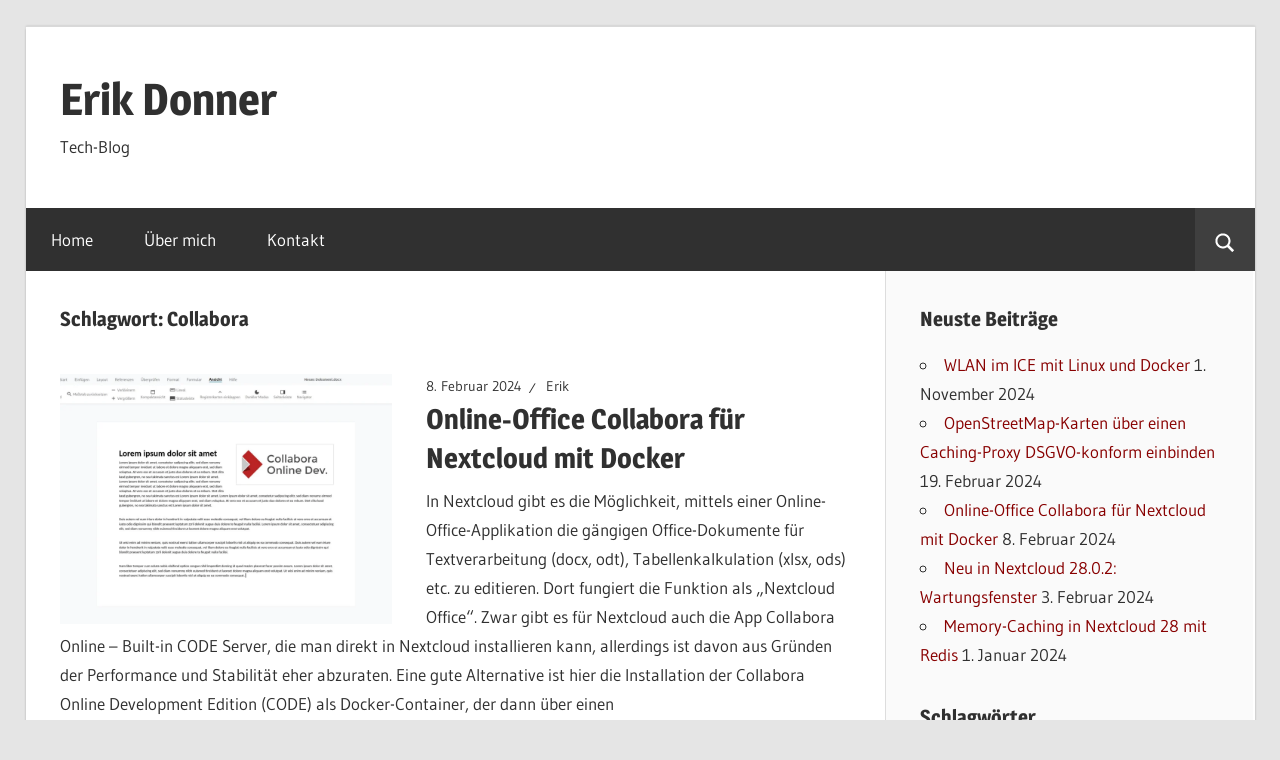

--- FILE ---
content_type: text/html; charset=UTF-8
request_url: https://www.erikdonner.dev/tag/collabora/
body_size: 7324
content:
<!DOCTYPE html>
<html lang="de" prefix="og: http://ogp.me/ns# fb: http://ogp.me/ns/fb#">

<head>
<meta charset="UTF-8">
<meta name="viewport" content="width=device-width, initial-scale=1">
<link rel="profile" href="http://gmpg.org/xfn/11">
<link rel="pingback" href="https://www.erikdonner.dev/xmlrpc.php">

<title>Collabora &#8211; Erik Donner</title>
<meta name='robots' content='max-image-preview:large' />
<link rel="alternate" type="application/rss+xml" title="Erik Donner &raquo; Feed" href="https://www.erikdonner.dev/feed/" />
<link rel="alternate" type="application/rss+xml" title="Erik Donner &raquo; Kommentar-Feed" href="https://www.erikdonner.dev/comments/feed/" />
<link rel="alternate" type="application/rss+xml" title="Erik Donner &raquo; Collabora Schlagwort-Feed" href="https://www.erikdonner.dev/tag/collabora/feed/" />
<style id='wp-img-auto-sizes-contain-inline-css' type='text/css'>
img:is([sizes=auto i],[sizes^="auto," i]){contain-intrinsic-size:3000px 1500px}
/*# sourceURL=wp-img-auto-sizes-contain-inline-css */
</style>
<link rel='stylesheet' id='css-0-css' href='https://www.erikdonner.dev/wp-content/mmr/8c4209a0-1703972978.min.css' type='text/css' media='all' />
<style id='wp-emoji-styles-inline-css' type='text/css'>

	img.wp-smiley, img.emoji {
		display: inline !important;
		border: none !important;
		box-shadow: none !important;
		height: 1em !important;
		width: 1em !important;
		margin: 0 0.07em !important;
		vertical-align: -0.1em !important;
		background: none !important;
		padding: 0 !important;
	}
/*# sourceURL=wp-emoji-styles-inline-css */
</style>
<link rel='stylesheet' id='css-1-css' href='https://www.erikdonner.dev/wp-content/mmr/246432f0-1767307465.min.css' type='text/css' media='all' />
<style id='css-1-inline-css' type='text/css'>
/*wp_block_styles_on_demand_placeholder:69714d09169ad*/
.type-post .entry-footer .post-navigation, .type-post .entry-footer .entry-author { position: absolute; clip: rect(1px, 1px, 1px, 1px); width: 1px; height: 1px; overflow: hidden; }
:root {--primary-color: #880000;}:root {--link-color: #880000;--button-color: #880000;--site-title-hover-color: #880000;--title-hover-color: #880000;}@media only screen and (min-width: 85em) {.header-main {padding-top: 3em;padding-bottom: 3em;}}
/*# sourceURL=css-1-inline-css */
</style>
<script type="text/javascript" src="https://www.erikdonner.dev/wp-content/mmr/7f0b107e-1767307391.min.js" id="js-2-js"></script>
<script type="text/javascript" id="js-2-js-after">
/* <![CDATA[ */
wp.i18n.setLocaleData( { 'text direction\u0004ltr': [ 'ltr' ] } );
//# sourceURL=js-2-js-after
/* ]]> */
</script>
<script type="text/javascript" src="https://www.erikdonner.dev/wp-content/mmr/1abd03db-1767307465.min.js" id="js-3-js"></script>
<link rel="https://api.w.org/" href="https://www.erikdonner.dev/wp-json/" /><link rel="alternate" title="JSON" type="application/json" href="https://www.erikdonner.dev/wp-json/wp/v2/tags/17" /><link rel="EditURI" type="application/rsd+xml" title="RSD" href="https://www.erikdonner.dev/xmlrpc.php?rsd" />
<meta name="generator" content="WordPress 6.9" />
<!-- HFCM by 99 Robots - Snippet # 2: Adaption -->
<style>

	.entry-meta a, .entry-meta span::after {
		color: var(--text-color) !important;
	}
	
	.entry-footer {
		padding-top: 2rem;
	}
	
	#footer-text {
		font-size: 0.8rem;
	}

</style>
<!-- /end HFCM by 99 Robots -->
<link rel="icon" href="https://www.erikdonner.dev/wp-content/uploads/2020/02/logo_favicon-36x36.png" sizes="32x32" />
<link rel="icon" href="https://www.erikdonner.dev/wp-content/uploads/2020/02/logo_favicon.png" sizes="192x192" />
<link rel="apple-touch-icon" href="https://www.erikdonner.dev/wp-content/uploads/2020/02/logo_favicon-180x180.png" />
<meta name="msapplication-TileImage" content="https://www.erikdonner.dev/wp-content/uploads/2020/02/logo_favicon.png" />

<!-- START - Open Graph and Twitter Card Tags 3.3.7 -->
 <!-- Facebook Open Graph -->
  <meta property="og:locale" content="de_DE"/>
  <meta property="og:site_name" content="Erik Donner"/>
  <meta property="og:title" content="Collabora"/>
  <meta property="og:url" content="https://www.erikdonner.dev/tag/collabora/"/>
  <meta property="og:type" content="article"/>
  <meta property="og:description" content="Diesen Blog nutze ich zur Dokumentation der technischen Probleme und Lösungen im Wordpress-, TYPO3-, Nextcloud- und Linux-Umfeld, die mir regelmäßig begegnen."/>
  <meta property="og:image" content="https://www.erikdonner.dev/wp-content/uploads/2021/04/coding.jpg"/>
  <meta property="og:image:url" content="https://www.erikdonner.dev/wp-content/uploads/2021/04/coding.jpg"/>
  <meta property="og:image:secure_url" content="https://www.erikdonner.dev/wp-content/uploads/2021/04/coding.jpg"/>
  <meta property="og:image:width" content="1920"/>
  <meta property="og:image:height" content="1280"/>
 <!-- Google+ / Schema.org -->
 <!-- Twitter Cards -->
  <meta name="twitter:title" content="Collabora"/>
  <meta name="twitter:url" content="https://www.erikdonner.dev/tag/collabora/"/>
  <meta name="twitter:description" content="Diesen Blog nutze ich zur Dokumentation der technischen Probleme und Lösungen im Wordpress-, TYPO3-, Nextcloud- und Linux-Umfeld, die mir regelmäßig begegnen."/>
  <meta name="twitter:image" content="https://www.erikdonner.dev/wp-content/uploads/2021/04/coding.jpg"/>
  <meta name="twitter:card" content="summary_large_image"/>
  <meta name="twitter:site" content="@erik_donner"/>
 <!-- SEO -->
  <link rel="canonical" href="https://www.erikdonner.dev/tag/collabora/"/>
  <meta name="description" content="Diesen Blog nutze ich zur Dokumentation der technischen Probleme und Lösungen im Wordpress-, TYPO3-, Nextcloud- und Linux-Umfeld, die mir regelmäßig begegnen."/>
 <!-- Misc. tags -->
 <!-- is_tag -->
<!-- END - Open Graph and Twitter Card Tags 3.3.7 -->
	
<link rel='stylesheet' id='css-5-css' href='https://www.erikdonner.dev/wp-content/mmr/f3f00d0a-1767307629.min.css' type='text/css' media='all' />
</head>

<body class="archive tag tag-collabora tag-17 wp-embed-responsive wp-theme-wellington post-layout-one-column">

	
	<div id="header-top" class="header-bar-wrap"></div>

	<div id="page" class="hfeed site">

		<a class="skip-link screen-reader-text" href="#content">Zum Inhalt springen</a>

		
		<header id="masthead" class="site-header clearfix" role="banner">

			<div class="header-main container clearfix">

				<div id="logo" class="site-branding clearfix">

										
			<p class="site-title"><a href="https://www.erikdonner.dev/" rel="home">Erik Donner</a></p>

								
			<p class="site-description">Tech-Blog</p>

			
				</div><!-- .site-branding -->

				<div class="header-widgets clearfix">

					
				</div><!-- .header-widgets -->

			</div><!-- .header-main -->

			

	<div id="main-navigation-wrap" class="primary-navigation-wrap">

		
			<div class="header-search">

				<button class="header-search-icon" aria-label="Suchformular öffnen" aria-expanded="false" aria-controls="header-search-dropdown" >
					<svg class="icon icon-search" aria-hidden="true" role="img"> <use xlink:href="https://www.erikdonner.dev/wp-content/themes/wellington/assets/icons/genericons-neue.svg#search"></use> </svg>				</button>

				<div id="header-search-dropdown" class="header-search-form" >
					
<form role="search" method="get" class="search-form" action="https://www.erikdonner.dev/">
	<label>
		<span class="screen-reader-text">Suchen nach:</span>
		<input type="search" class="search-field"
			placeholder="Suchen …"
			value="" name="s"
			title="Suchen nach:" />
	</label>
	<button type="submit" class="search-submit">
		<svg class="icon icon-search" aria-hidden="true" role="img"> <use xlink:href="https://www.erikdonner.dev/wp-content/themes/wellington/assets/icons/genericons-neue.svg#search"></use> </svg>		<span class="screen-reader-text">Suchen</span>
	</button>
</form>
				</div>

			</div>

			
		<button class="primary-menu-toggle menu-toggle" aria-controls="primary-menu" aria-expanded="false" >
			<svg class="icon icon-menu" aria-hidden="true" role="img"> <use xlink:href="https://www.erikdonner.dev/wp-content/themes/wellington/assets/icons/genericons-neue.svg#menu"></use> </svg><svg class="icon icon-close" aria-hidden="true" role="img"> <use xlink:href="https://www.erikdonner.dev/wp-content/themes/wellington/assets/icons/genericons-neue.svg#close"></use> </svg>			<span class="menu-toggle-text">Navigation</span>
		</button>

		<div class="primary-navigation">

			<nav id="site-navigation" class="main-navigation" role="navigation"  aria-label="Primäres Menü">

				<ul id="primary-menu" class="menu"><li id="menu-item-23" class="menu-item menu-item-type-custom menu-item-object-custom menu-item-23"><a href="/">Home</a></li>
<li id="menu-item-176" class="menu-item menu-item-type-post_type menu-item-object-page menu-item-176"><a href="https://www.erikdonner.dev/ueber-mich/">Über mich</a></li>
<li id="menu-item-73" class="menu-item menu-item-type-post_type menu-item-object-page menu-item-73"><a href="https://www.erikdonner.dev/kontakt/">Kontakt</a></li>
</ul>			</nav><!-- #site-navigation -->

		</div><!-- .primary-navigation -->

	</div>



		</header><!-- #masthead -->

		
		
		
		
		<div id="content" class="site-content container clearfix">

	<section id="primary" class="content-archive content-area">
		<main id="main" class="site-main" role="main">

		
			<header class="page-header">

				<h1 class="archive-title">Schlagwort: <span>Collabora</span></h1>				
			</header><!-- .page-header -->

			<div id="post-wrapper" class="post-wrapper clearfix">

				
<div class="post-column clearfix">

	<article id="post-180" class="post-180 post type-post status-publish format-standard has-post-thumbnail hentry category-blog tag-apache tag-bash tag-collabora tag-docker tag-linux tag-nextcloud tag-ubuntu-22-04">

		
			<a class="wp-post-image-link" href="https://www.erikdonner.dev/2024/02/08/online-office-collabora-fuer-nextcloud-mit-docker/" rel="bookmark">
				<img width="880" height="660" src="https://www.erikdonner.dev/wp-content/uploads/2024/02/collabora-nextcloud-example-880x660.webp" class="attachment-post-thumbnail size-post-thumbnail wp-post-image" alt="Ansicht eines geöffneten Textdokuments aus Nextcloud in Collabora" decoding="async" fetchpriority="high" />			</a>

			
		<header class="entry-header">

			<div class="entry-meta"><span class="meta-date"><a href="https://www.erikdonner.dev/2024/02/08/online-office-collabora-fuer-nextcloud-mit-docker/" title="6:31" rel="bookmark"><time class="entry-date published updated" datetime="2024-02-08T06:31:00+01:00">8. Februar 2024</time></a></span><span class="meta-author"> <span class="author vcard"><a class="url fn n" href="https://www.erikdonner.dev/author/erik/" title="Alle Beiträge von Erik anzeigen" rel="author">Erik</a></span></span></div>
			<h2 class="entry-title"><a href="https://www.erikdonner.dev/2024/02/08/online-office-collabora-fuer-nextcloud-mit-docker/" rel="bookmark">Online-Office Collabora für Nextcloud mit Docker</a></h2>
		</header><!-- .entry-header -->

		<div class="entry-content entry-excerpt clearfix">
			<p>In Nextcloud gibt es die Möglichkeit, mittels einer Online-Office-Applikation die gängigen Office-Dokumente für Textverarbeitung (docx, odt), Tabellenkalkulation (xlsx, ods) etc. zu editieren. Dort fungiert die Funktion als &#8222;Nextcloud Office&#8220;. Zwar gibt es für Nextcloud auch die App Collabora Online &#8211; Built-in CODE Server, die man direkt in Nextcloud installieren kann, allerdings ist davon aus Gründen der Performance und Stabilität eher abzuraten. Eine gute Alternative ist hier die Installation der Collabora Online Development Edition (CODE) als Docker-Container, der dann über einen</p>
			
			<a href="https://www.erikdonner.dev/2024/02/08/online-office-collabora-fuer-nextcloud-mit-docker/" class="more-link">Weiterlesen</a>

					</div><!-- .entry-content -->

	</article>

</div>

			</div>

			
		
		</main><!-- #main -->
	</section><!-- #primary -->

	
	<section id="secondary" class="sidebar widget-area clearfix" role="complementary">

		
		<aside id="recent-posts-2" class="widget widget_recent_entries clearfix">
		<div class="widget-header"><h3 class="widget-title">Neuste Beiträge</h3></div>
		<ul>
											<li>
					<a href="https://www.erikdonner.dev/2024/11/01/wlan-im-ice-mit-linux-und-docker/">WLAN im ICE mit Linux und Docker</a>
											<span class="post-date">1. November 2024</span>
									</li>
											<li>
					<a href="https://www.erikdonner.dev/2024/02/19/openstreetmap-karten-ueber-einen-caching-proxy-dsgvo-konform-einbinden/">OpenStreetMap-Karten über einen Caching-Proxy DSGVO-konform einbinden</a>
											<span class="post-date">19. Februar 2024</span>
									</li>
											<li>
					<a href="https://www.erikdonner.dev/2024/02/08/online-office-collabora-fuer-nextcloud-mit-docker/">Online-Office Collabora für Nextcloud mit Docker</a>
											<span class="post-date">8. Februar 2024</span>
									</li>
											<li>
					<a href="https://www.erikdonner.dev/2024/02/03/neu-in-nextcloud-28-0-2-wartungsfenster/">Neu in Nextcloud 28.0.2: Wartungsfenster</a>
											<span class="post-date">3. Februar 2024</span>
									</li>
											<li>
					<a href="https://www.erikdonner.dev/2024/01/01/memory-caching-in-nextcloud-28-mit-redis/">Memory-Caching in Nextcloud 28 mit Redis</a>
											<span class="post-date">1. Januar 2024</span>
									</li>
					</ul>

		</aside><aside id="tag_cloud-2" class="widget widget_tag_cloud clearfix"><div class="widget-header"><h3 class="widget-title">Schlagwörter</h3></div><div class="tagcloud"><a href="https://www.erikdonner.dev/tag/apache/" class="tag-cloud-link tag-link-21 tag-link-position-1" style="font-size: 15.636363636364pt;" aria-label="Apache (3 Einträge)">Apache</a>
<a href="https://www.erikdonner.dev/tag/bash/" class="tag-cloud-link tag-link-23 tag-link-position-2" style="font-size: 20.218181818182pt;" aria-label="Bash (5 Einträge)">Bash</a>
<a href="https://www.erikdonner.dev/tag/caching/" class="tag-cloud-link tag-link-48 tag-link-position-3" style="font-size: 8pt;" aria-label="Caching (1 Eintrag)">Caching</a>
<a href="https://www.erikdonner.dev/tag/collabora/" class="tag-cloud-link tag-link-17 tag-link-position-4" style="font-size: 8pt;" aria-label="Collabora (1 Eintrag)">Collabora</a>
<a href="https://www.erikdonner.dev/tag/deutsche-bahn/" class="tag-cloud-link tag-link-50 tag-link-position-5" style="font-size: 8pt;" aria-label="Deutsche Bahn (1 Eintrag)">Deutsche Bahn</a>
<a href="https://www.erikdonner.dev/tag/docker/" class="tag-cloud-link tag-link-19 tag-link-position-6" style="font-size: 12.581818181818pt;" aria-label="Docker (2 Einträge)">Docker</a>
<a href="https://www.erikdonner.dev/tag/firewall/" class="tag-cloud-link tag-link-32 tag-link-position-7" style="font-size: 8pt;" aria-label="Firewall (1 Eintrag)">Firewall</a>
<a href="https://www.erikdonner.dev/tag/ice/" class="tag-cloud-link tag-link-51 tag-link-position-8" style="font-size: 8pt;" aria-label="ICE (1 Eintrag)">ICE</a>
<a href="https://www.erikdonner.dev/tag/key/" class="tag-cloud-link tag-link-25 tag-link-position-9" style="font-size: 8pt;" aria-label="Key (1 Eintrag)">Key</a>
<a href="https://www.erikdonner.dev/tag/linux/" class="tag-cloud-link tag-link-22 tag-link-position-10" style="font-size: 22pt;" aria-label="Linux (6 Einträge)">Linux</a>
<a href="https://www.erikdonner.dev/tag/linux-mint-22/" class="tag-cloud-link tag-link-53 tag-link-position-11" style="font-size: 8pt;" aria-label="Linux Mint 22 (1 Eintrag)">Linux Mint 22</a>
<a href="https://www.erikdonner.dev/tag/nextcloud/" class="tag-cloud-link tag-link-18 tag-link-position-12" style="font-size: 15.636363636364pt;" aria-label="Nextcloud (3 Einträge)">Nextcloud</a>
<a href="https://www.erikdonner.dev/tag/openstreetmap/" class="tag-cloud-link tag-link-46 tag-link-position-13" style="font-size: 8pt;" aria-label="OpenStreetMap (1 Eintrag)">OpenStreetMap</a>
<a href="https://www.erikdonner.dev/tag/php/" class="tag-cloud-link tag-link-38 tag-link-position-14" style="font-size: 18.181818181818pt;" aria-label="PHP (4 Einträge)">PHP</a>
<a href="https://www.erikdonner.dev/tag/proxy/" class="tag-cloud-link tag-link-47 tag-link-position-15" style="font-size: 8pt;" aria-label="Proxy (1 Eintrag)">Proxy</a>
<a href="https://www.erikdonner.dev/tag/redis/" class="tag-cloud-link tag-link-45 tag-link-position-16" style="font-size: 8pt;" aria-label="Redis (1 Eintrag)">Redis</a>
<a href="https://www.erikdonner.dev/tag/ssh/" class="tag-cloud-link tag-link-24 tag-link-position-17" style="font-size: 8pt;" aria-label="SSH (1 Eintrag)">SSH</a>
<a href="https://www.erikdonner.dev/tag/ubuntu/" class="tag-cloud-link tag-link-34 tag-link-position-18" style="font-size: 8pt;" aria-label="Ubuntu (1 Eintrag)">Ubuntu</a>
<a href="https://www.erikdonner.dev/tag/ubuntu-20-04/" class="tag-cloud-link tag-link-20 tag-link-position-19" style="font-size: 12.581818181818pt;" aria-label="Ubuntu 20.04 (2 Einträge)">Ubuntu 20.04</a>
<a href="https://www.erikdonner.dev/tag/ubuntu-22-04/" class="tag-cloud-link tag-link-41 tag-link-position-20" style="font-size: 15.636363636364pt;" aria-label="Ubuntu 22.04 (3 Einträge)">Ubuntu 22.04</a>
<a href="https://www.erikdonner.dev/tag/ufw/" class="tag-cloud-link tag-link-33 tag-link-position-21" style="font-size: 8pt;" aria-label="UFW (1 Eintrag)">UFW</a>
<a href="https://www.erikdonner.dev/tag/wifi/" class="tag-cloud-link tag-link-54 tag-link-position-22" style="font-size: 8pt;" aria-label="WIFI (1 Eintrag)">WIFI</a>
<a href="https://www.erikdonner.dev/tag/wlan/" class="tag-cloud-link tag-link-49 tag-link-position-23" style="font-size: 8pt;" aria-label="WLAN (1 Eintrag)">WLAN</a></div>
</aside><aside id="text-5" class="widget widget_text clearfix"><div class="widget-header"><h3 class="widget-title">Links</h3></div>			<div class="textwidget"><ul>
<li><a href="https://fewo-im-gruenen-ruegen.de/">Ferienwohnung &bdquo;Im Grünen&ldquo; auf Rügen</a></li>
</ul>
</div>
		</aside>
	</section><!-- #secondary -->



	</div><!-- #content -->

	
	<div id="footer" class="footer-wrap">

		<footer id="colophon" class="site-footer container clearfix" role="contentinfo">

			
			<div id="footer-text" class="site-info">
				<a href="/impressum/">Impressum</a> | <a href="/datenschutzerklaerung/">Datenschutzerkl&auml;rung</a>			</div><!-- .site-info -->

		</footer><!-- #colophon -->

	</div>

</div><!-- #page -->

<script type="speculationrules">
{"prefetch":[{"source":"document","where":{"and":[{"href_matches":"/*"},{"not":{"href_matches":["/wp-*.php","/wp-admin/*","/wp-content/uploads/*","/wp-content/*","/wp-content/plugins/*","/wp-content/themes/wellington/*","/*\\?(.+)"]}},{"not":{"selector_matches":"a[rel~=\"nofollow\"]"}},{"not":{"selector_matches":".no-prefetch, .no-prefetch a"}}]},"eagerness":"conservative"}]}
</script>
<!-- HFCM by 99 Robots - Snippet # 1: Matomo -->
<!-- Matomo -->
<script>
  var _paq = window._paq = window._paq || [];
  /* tracker methods like "setCustomDimension" should be called before "trackPageView" */
  _paq.push(["setDoNotTrack", true]);
  _paq.push(["disableCookies"]);
  _paq.push(['trackPageView']);
  _paq.push(['enableLinkTracking']);
  (function() {
    var u="https://matomo.erikdonner.dev/";
    _paq.push(['setTrackerUrl', u+'matomo.php']);
    _paq.push(['setSiteId', '2']);
    var d=document, g=d.createElement('script'), s=d.getElementsByTagName('script')[0];
    g.async=true; g.src=u+'matomo.js'; s.parentNode.insertBefore(g,s);
  })();
</script>
<noscript><p><img referrerpolicy="no-referrer-when-downgrade" src="https://matomo.erikdonner.de/matomo.php?idsite=2&amp;rec=1" style="border:0;" alt="" /></p></noscript>
<!-- End Matomo Code -->
<!-- /end HFCM by 99 Robots -->
<!-- HFCM by 99 Robots - Snippet # 3: Mobile Button Name -->
<script>
	const button = document.getElementsByClassName("primary-menu-toggle");
	button[0].setAttribute('aria-label', 'Name');
</script>
<!-- /end HFCM by 99 Robots -->
<script type="text/javascript" id="js-4-js-extra">
/* <![CDATA[ */
var tocplus = {"visibility_show":"anzeigen","visibility_hide":"ausblenden","width":"Auto"};var wellingtonScreenReaderText = {"expand":"Untermen\u00fc \u00f6ffnen","collapse":"Untermen\u00fc schlie\u00dfen","icon":"\u003Csvg class=\"icon icon-expand\" aria-hidden=\"true\" role=\"img\"\u003E \u003Cuse xlink:href=\"https://www.erikdonner.dev/wp-content/themes/wellington/assets/icons/genericons-neue.svg#expand\"\u003E\u003C/use\u003E \u003C/svg\u003E"};
//# sourceURL=js-4-js-extra
/* ]]> */
</script>
<script type="text/javascript" id="js-4-js-before">
/* <![CDATA[ */
var wpcf7 = {
    "api": {
        "root": "https:\/\/www.erikdonner.dev\/wp-json\/",
        "namespace": "contact-form-7\/v1"
    }
};
//# sourceURL=js-4-js-before
/* ]]> */
</script>
<script type="text/javascript" src="https://www.erikdonner.dev/wp-content/mmr/eb051e8d-1767307465.min.js" id="js-4-js"></script>
<script id="wp-emoji-settings" type="application/json">
{"baseUrl":"https://s.w.org/images/core/emoji/17.0.2/72x72/","ext":".png","svgUrl":"https://s.w.org/images/core/emoji/17.0.2/svg/","svgExt":".svg","source":{"concatemoji":"https://www.erikdonner.dev/wp-includes/js/wp-emoji-release.min.js?ver=6.9"}}
</script>
<script type="module">
/* <![CDATA[ */
/*! This file is auto-generated */
const a=JSON.parse(document.getElementById("wp-emoji-settings").textContent),o=(window._wpemojiSettings=a,"wpEmojiSettingsSupports"),s=["flag","emoji"];function i(e){try{var t={supportTests:e,timestamp:(new Date).valueOf()};sessionStorage.setItem(o,JSON.stringify(t))}catch(e){}}function c(e,t,n){e.clearRect(0,0,e.canvas.width,e.canvas.height),e.fillText(t,0,0);t=new Uint32Array(e.getImageData(0,0,e.canvas.width,e.canvas.height).data);e.clearRect(0,0,e.canvas.width,e.canvas.height),e.fillText(n,0,0);const a=new Uint32Array(e.getImageData(0,0,e.canvas.width,e.canvas.height).data);return t.every((e,t)=>e===a[t])}function p(e,t){e.clearRect(0,0,e.canvas.width,e.canvas.height),e.fillText(t,0,0);var n=e.getImageData(16,16,1,1);for(let e=0;e<n.data.length;e++)if(0!==n.data[e])return!1;return!0}function u(e,t,n,a){switch(t){case"flag":return n(e,"\ud83c\udff3\ufe0f\u200d\u26a7\ufe0f","\ud83c\udff3\ufe0f\u200b\u26a7\ufe0f")?!1:!n(e,"\ud83c\udde8\ud83c\uddf6","\ud83c\udde8\u200b\ud83c\uddf6")&&!n(e,"\ud83c\udff4\udb40\udc67\udb40\udc62\udb40\udc65\udb40\udc6e\udb40\udc67\udb40\udc7f","\ud83c\udff4\u200b\udb40\udc67\u200b\udb40\udc62\u200b\udb40\udc65\u200b\udb40\udc6e\u200b\udb40\udc67\u200b\udb40\udc7f");case"emoji":return!a(e,"\ud83e\u1fac8")}return!1}function f(e,t,n,a){let r;const o=(r="undefined"!=typeof WorkerGlobalScope&&self instanceof WorkerGlobalScope?new OffscreenCanvas(300,150):document.createElement("canvas")).getContext("2d",{willReadFrequently:!0}),s=(o.textBaseline="top",o.font="600 32px Arial",{});return e.forEach(e=>{s[e]=t(o,e,n,a)}),s}function r(e){var t=document.createElement("script");t.src=e,t.defer=!0,document.head.appendChild(t)}a.supports={everything:!0,everythingExceptFlag:!0},new Promise(t=>{let n=function(){try{var e=JSON.parse(sessionStorage.getItem(o));if("object"==typeof e&&"number"==typeof e.timestamp&&(new Date).valueOf()<e.timestamp+604800&&"object"==typeof e.supportTests)return e.supportTests}catch(e){}return null}();if(!n){if("undefined"!=typeof Worker&&"undefined"!=typeof OffscreenCanvas&&"undefined"!=typeof URL&&URL.createObjectURL&&"undefined"!=typeof Blob)try{var e="postMessage("+f.toString()+"("+[JSON.stringify(s),u.toString(),c.toString(),p.toString()].join(",")+"));",a=new Blob([e],{type:"text/javascript"});const r=new Worker(URL.createObjectURL(a),{name:"wpTestEmojiSupports"});return void(r.onmessage=e=>{i(n=e.data),r.terminate(),t(n)})}catch(e){}i(n=f(s,u,c,p))}t(n)}).then(e=>{for(const n in e)a.supports[n]=e[n],a.supports.everything=a.supports.everything&&a.supports[n],"flag"!==n&&(a.supports.everythingExceptFlag=a.supports.everythingExceptFlag&&a.supports[n]);var t;a.supports.everythingExceptFlag=a.supports.everythingExceptFlag&&!a.supports.flag,a.supports.everything||((t=a.source||{}).concatemoji?r(t.concatemoji):t.wpemoji&&t.twemoji&&(r(t.twemoji),r(t.wpemoji)))});
//# sourceURL=https://www.erikdonner.dev/wp-includes/js/wp-emoji-loader.min.js
/* ]]> */
</script>

</body>
</html>
